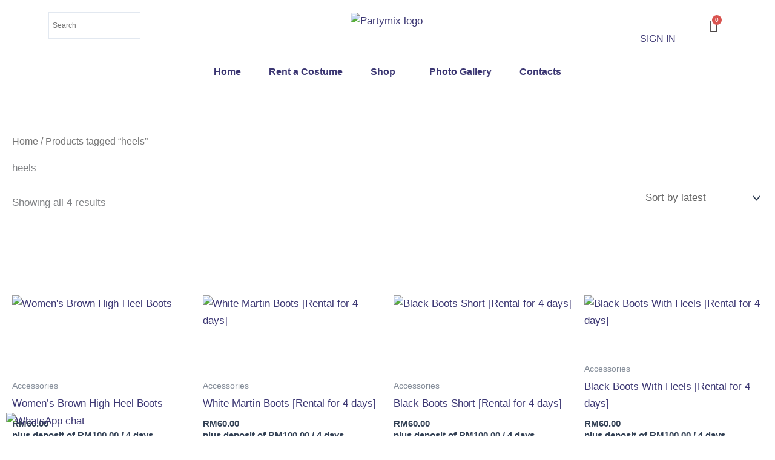

--- FILE ---
content_type: text/css
request_url: https://partymix.com.my/wp-content/uploads/elementor/css/post-11103.css?ver=1769565098
body_size: 1540
content:
.elementor-11103 .elementor-element.elementor-element-c369702{--display:flex;--flex-direction:row;--container-widget-width:initial;--container-widget-height:100%;--container-widget-flex-grow:1;--container-widget-align-self:stretch;--flex-wrap-mobile:wrap;--gap:0px 0px;--row-gap:0px;--column-gap:0px;--margin-top:0px;--margin-bottom:-40px;--margin-left:0px;--margin-right:0px;}.elementor-11103 .elementor-element.elementor-element-6c0881b{--display:flex;--flex-direction:column;--container-widget-width:100%;--container-widget-height:initial;--container-widget-flex-grow:0;--container-widget-align-self:initial;--flex-wrap-mobile:wrap;--justify-content:center;}.elementor-11103 .elementor-element.elementor-element-6c0881b.e-con{--flex-grow:0;--flex-shrink:0;}.elementor-11103 .elementor-element.elementor-element-3609b3c{--display:flex;--flex-direction:column;--container-widget-width:100%;--container-widget-height:initial;--container-widget-flex-grow:0;--container-widget-align-self:initial;--flex-wrap-mobile:wrap;}.elementor-11103 .elementor-element.elementor-element-3609b3c.e-con{--flex-grow:0;--flex-shrink:0;}.elementor-widget-site-logo .hfe-site-logo-container .hfe-site-logo-img{border-color:var( --e-global-color-primary );}.elementor-widget-site-logo .widget-image-caption{color:var( --e-global-color-text );font-family:var( --e-global-typography-text-font-family ), Sans-serif;font-size:var( --e-global-typography-text-font-size );font-weight:var( --e-global-typography-text-font-weight );}.elementor-11103 .elementor-element.elementor-element-cbf4d70 .hfe-site-logo-container, .elementor-11103 .elementor-element.elementor-element-cbf4d70 .hfe-caption-width figcaption{text-align:center;}.elementor-11103 .elementor-element.elementor-element-cbf4d70 .hfe-site-logo .hfe-site-logo-container img{width:26%;}.elementor-11103 .elementor-element.elementor-element-cbf4d70 .widget-image-caption{margin-top:0px;margin-bottom:0px;}.elementor-11103 .elementor-element.elementor-element-cbf4d70 .hfe-site-logo-container .hfe-site-logo-img{border-style:none;}.elementor-11103 .elementor-element.elementor-element-a1f7b42{--display:flex;--flex-direction:column;--container-widget-width:100%;--container-widget-height:initial;--container-widget-flex-grow:0;--container-widget-align-self:initial;--flex-wrap-mobile:wrap;--justify-content:center;}.elementor-11103 .elementor-element.elementor-element-a1f7b42.e-con{--flex-grow:0;--flex-shrink:0;}.elementor-widget-text-editor{font-family:var( --e-global-typography-text-font-family ), Sans-serif;font-size:var( --e-global-typography-text-font-size );font-weight:var( --e-global-typography-text-font-weight );color:var( --e-global-color-text );}.elementor-widget-text-editor.elementor-drop-cap-view-stacked .elementor-drop-cap{background-color:var( --e-global-color-primary );}.elementor-widget-text-editor.elementor-drop-cap-view-framed .elementor-drop-cap, .elementor-widget-text-editor.elementor-drop-cap-view-default .elementor-drop-cap{color:var( --e-global-color-primary );border-color:var( --e-global-color-primary );}.elementor-11103 .elementor-element.elementor-element-458894d{margin:30px 0px calc(var(--kit-widget-spacing, 0px) + 0px) 0px;padding:0px 0px 0px 0px;text-align:center;}.elementor-11103 .elementor-element.elementor-element-458894d a:hover, .elementor-11103 .elementor-element.elementor-element-458894d a:focus{color:var( --e-global-color-primary );}.elementor-11103 .elementor-element.elementor-element-34ef701{--display:flex;--justify-content:center;}.elementor-widget-hfe-cart .hfe-menu-cart__toggle .elementor-button{font-family:var( --e-global-typography-primary-font-family ), Sans-serif;font-size:var( --e-global-typography-primary-font-size );font-weight:var( --e-global-typography-primary-font-weight );}.elementor-11103 .elementor-element.elementor-element-3b09486{width:var( --container-widget-width, 55.701% );max-width:55.701%;--container-widget-width:55.701%;--container-widget-flex-grow:0;}.elementor-11103 .elementor-element.elementor-element-3b09486.elementor-element{--flex-grow:0;--flex-shrink:0;}.elementor-11103 .elementor-element.elementor-element-3b09486 .hfe-menu-cart__toggle .elementor-button{font-family:var( --e-global-typography-text-font-family ), Sans-serif;font-size:var( --e-global-typography-text-font-size );font-weight:var( --e-global-typography-text-font-weight );}.elementor-11103 .elementor-element.elementor-element-3b09486 .hfe-menu-cart__toggle .elementor-button,.elementor-11103 .elementor-element.elementor-element-3b09486 .hfe-cart-menu-wrap-default .hfe-cart-count:after, .elementor-11103 .elementor-element.elementor-element-3b09486 .hfe-cart-menu-wrap-default .hfe-cart-count{border-width:0px 0px 0px 0px;}.elementor-11103 .elementor-element.elementor-element-3b09486 .hfe-menu-cart__toggle .elementor-button,.elementor-11103 .elementor-element.elementor-element-3b09486 .hfe-cart-menu-wrap-default span.hfe-cart-count{background-color:#FFFFFF;}.elementor-11103 .elementor-element.elementor-element-3b09486 .hfe-menu-cart__toggle .elementor-button-icon{font-size:22px;}.elementor-11103 .elementor-element.elementor-element-b407123{--display:flex;--flex-direction:row;--container-widget-width:initial;--container-widget-height:100%;--container-widget-flex-grow:1;--container-widget-align-self:stretch;--flex-wrap-mobile:wrap;--gap:0px 0px;--row-gap:0px;--column-gap:0px;}.elementor-11103 .elementor-element.elementor-element-d8a1934{--display:flex;--flex-direction:column;--container-widget-width:100%;--container-widget-height:initial;--container-widget-flex-grow:0;--container-widget-align-self:initial;--flex-wrap-mobile:wrap;}.elementor-11103 .elementor-element.elementor-element-d8a1934.e-con{--flex-grow:0;--flex-shrink:0;}.elementor-11103 .elementor-element.elementor-element-03eb9a5 .hfe-site-logo-container, .elementor-11103 .elementor-element.elementor-element-03eb9a5 .hfe-caption-width figcaption{text-align:center;}.elementor-11103 .elementor-element.elementor-element-03eb9a5 .hfe-site-logo .hfe-site-logo-container img{width:32%;}.elementor-11103 .elementor-element.elementor-element-03eb9a5 .widget-image-caption{margin-top:0px;margin-bottom:0px;}.elementor-11103 .elementor-element.elementor-element-03eb9a5 .hfe-site-logo-container .hfe-site-logo-img{border-style:none;}.elementor-11103 .elementor-element.elementor-element-502eeca{--display:grid;--e-con-grid-template-columns:repeat(3, 1fr);--e-con-grid-template-rows:repeat(2, 1fr);--grid-auto-flow:row;}.elementor-11103 .elementor-element.elementor-element-ec60bda .hfe-menu-cart__toggle .elementor-button{font-family:var( --e-global-typography-text-font-family ), Sans-serif;font-size:var( --e-global-typography-text-font-size );font-weight:var( --e-global-typography-text-font-weight );}.elementor-11103 .elementor-element.elementor-element-ec60bda .hfe-menu-cart__toggle .elementor-button,.elementor-11103 .elementor-element.elementor-element-ec60bda .hfe-cart-menu-wrap-default .hfe-cart-count:after, .elementor-11103 .elementor-element.elementor-element-ec60bda .hfe-cart-menu-wrap-default .hfe-cart-count{border-width:0px 0px 0px 0px;}.elementor-11103 .elementor-element.elementor-element-ec60bda .hfe-menu-cart__toggle .elementor-button,.elementor-11103 .elementor-element.elementor-element-ec60bda .hfe-cart-menu-wrap-default span.hfe-cart-count{background-color:#FFFFFF;}.elementor-11103 .elementor-element.elementor-element-ec60bda .hfe-menu-cart__toggle .elementor-button-icon{font-size:22px;}.elementor-widget-icon.elementor-view-stacked .elementor-icon{background-color:var( --e-global-color-primary );}.elementor-widget-icon.elementor-view-framed .elementor-icon, .elementor-widget-icon.elementor-view-default .elementor-icon{color:var( --e-global-color-primary );border-color:var( --e-global-color-primary );}.elementor-widget-icon.elementor-view-framed .elementor-icon, .elementor-widget-icon.elementor-view-default .elementor-icon svg{fill:var( --e-global-color-primary );}.elementor-11103 .elementor-element.elementor-element-9a3c4f8{margin:0px 0px calc(var(--kit-widget-spacing, 0px) + 0px) 0px;padding:3px 0px 0px 0px;}.elementor-11103 .elementor-element.elementor-element-9a3c4f8 .elementor-icon-wrapper{text-align:left;}.elementor-11103 .elementor-element.elementor-element-9a3c4f8.elementor-view-stacked .elementor-icon{background-color:#3C3773;}.elementor-11103 .elementor-element.elementor-element-9a3c4f8.elementor-view-framed .elementor-icon, .elementor-11103 .elementor-element.elementor-element-9a3c4f8.elementor-view-default .elementor-icon{color:#3C3773;border-color:#3C3773;}.elementor-11103 .elementor-element.elementor-element-9a3c4f8.elementor-view-framed .elementor-icon, .elementor-11103 .elementor-element.elementor-element-9a3c4f8.elementor-view-default .elementor-icon svg{fill:#3C3773;}.elementor-11103 .elementor-element.elementor-element-9a3c4f8.elementor-view-stacked .elementor-icon:hover{background-color:var( --e-global-color-secondary );}.elementor-11103 .elementor-element.elementor-element-9a3c4f8.elementor-view-framed .elementor-icon:hover, .elementor-11103 .elementor-element.elementor-element-9a3c4f8.elementor-view-default .elementor-icon:hover{color:var( --e-global-color-secondary );border-color:var( --e-global-color-secondary );}.elementor-11103 .elementor-element.elementor-element-9a3c4f8.elementor-view-framed .elementor-icon:hover, .elementor-11103 .elementor-element.elementor-element-9a3c4f8.elementor-view-default .elementor-icon:hover svg{fill:var( --e-global-color-secondary );}.elementor-11103 .elementor-element.elementor-element-9a3c4f8 .elementor-icon{font-size:21px;}.elementor-11103 .elementor-element.elementor-element-9a3c4f8 .elementor-icon svg{height:21px;}.elementor-11103 .elementor-element.elementor-element-adca50a{--display:flex;--flex-direction:column;--container-widget-width:100%;--container-widget-height:initial;--container-widget-flex-grow:0;--container-widget-align-self:initial;--flex-wrap-mobile:wrap;--margin-top:0px;--margin-bottom:0px;--margin-left:0px;--margin-right:0px;}.elementor-widget-navigation-menu .menu-item a.hfe-menu-item.elementor-button{background-color:var( --e-global-color-accent );font-family:var( --e-global-typography-accent-font-family ), Sans-serif;font-size:var( --e-global-typography-accent-font-size );font-weight:var( --e-global-typography-accent-font-weight );}.elementor-widget-navigation-menu .menu-item a.hfe-menu-item.elementor-button:hover{background-color:var( --e-global-color-accent );}.elementor-widget-navigation-menu a.hfe-menu-item, .elementor-widget-navigation-menu a.hfe-sub-menu-item{font-family:var( --e-global-typography-primary-font-family ), Sans-serif;font-size:var( --e-global-typography-primary-font-size );font-weight:var( --e-global-typography-primary-font-weight );}.elementor-widget-navigation-menu .menu-item a.hfe-menu-item, .elementor-widget-navigation-menu .sub-menu a.hfe-sub-menu-item{color:var( --e-global-color-text );}.elementor-widget-navigation-menu .menu-item a.hfe-menu-item:hover,
								.elementor-widget-navigation-menu .sub-menu a.hfe-sub-menu-item:hover,
								.elementor-widget-navigation-menu .menu-item.current-menu-item a.hfe-menu-item,
								.elementor-widget-navigation-menu .menu-item a.hfe-menu-item.highlighted,
								.elementor-widget-navigation-menu .menu-item a.hfe-menu-item:focus{color:var( --e-global-color-accent );}.elementor-widget-navigation-menu .hfe-nav-menu-layout:not(.hfe-pointer__framed) .menu-item.parent a.hfe-menu-item:before,
								.elementor-widget-navigation-menu .hfe-nav-menu-layout:not(.hfe-pointer__framed) .menu-item.parent a.hfe-menu-item:after{background-color:var( --e-global-color-accent );}.elementor-widget-navigation-menu .hfe-nav-menu-layout:not(.hfe-pointer__framed) .menu-item.parent .sub-menu .hfe-has-submenu-container a:after{background-color:var( --e-global-color-accent );}.elementor-widget-navigation-menu .hfe-pointer__framed .menu-item.parent a.hfe-menu-item:before,
								.elementor-widget-navigation-menu .hfe-pointer__framed .menu-item.parent a.hfe-menu-item:after{border-color:var( --e-global-color-accent );}
							.elementor-widget-navigation-menu .sub-menu li a.hfe-sub-menu-item,
							.elementor-widget-navigation-menu nav.hfe-dropdown li a.hfe-sub-menu-item,
							.elementor-widget-navigation-menu nav.hfe-dropdown li a.hfe-menu-item,
							.elementor-widget-navigation-menu nav.hfe-dropdown-expandible li a.hfe-menu-item,
							.elementor-widget-navigation-menu nav.hfe-dropdown-expandible li a.hfe-sub-menu-item{font-family:var( --e-global-typography-accent-font-family ), Sans-serif;font-size:var( --e-global-typography-accent-font-size );font-weight:var( --e-global-typography-accent-font-weight );}.elementor-11103 .elementor-element.elementor-element-349028a .menu-item a.hfe-menu-item{padding-left:23px;padding-right:23px;}.elementor-11103 .elementor-element.elementor-element-349028a .menu-item a.hfe-sub-menu-item{padding-left:calc( 23px + 20px );padding-right:23px;}.elementor-11103 .elementor-element.elementor-element-349028a .hfe-nav-menu__layout-vertical .menu-item ul ul a.hfe-sub-menu-item{padding-left:calc( 23px + 40px );padding-right:23px;}.elementor-11103 .elementor-element.elementor-element-349028a .hfe-nav-menu__layout-vertical .menu-item ul ul ul a.hfe-sub-menu-item{padding-left:calc( 23px + 60px );padding-right:23px;}.elementor-11103 .elementor-element.elementor-element-349028a .hfe-nav-menu__layout-vertical .menu-item ul ul ul ul a.hfe-sub-menu-item{padding-left:calc( 23px + 80px );padding-right:23px;}.elementor-11103 .elementor-element.elementor-element-349028a .menu-item a.hfe-menu-item, .elementor-11103 .elementor-element.elementor-element-349028a .menu-item a.hfe-sub-menu-item{padding-top:15px;padding-bottom:15px;}.elementor-11103 .elementor-element.elementor-element-349028a ul.sub-menu{width:220px;}.elementor-11103 .elementor-element.elementor-element-349028a .sub-menu li a.hfe-sub-menu-item,
						.elementor-11103 .elementor-element.elementor-element-349028a nav.hfe-dropdown li a.hfe-menu-item,
						.elementor-11103 .elementor-element.elementor-element-349028a nav.hfe-dropdown-expandible li a.hfe-menu-item{padding-left:24px;padding-right:24px;}.elementor-11103 .elementor-element.elementor-element-349028a nav.hfe-dropdown-expandible a.hfe-sub-menu-item,
						.elementor-11103 .elementor-element.elementor-element-349028a nav.hfe-dropdown li a.hfe-sub-menu-item{padding-left:calc( 24px + 20px );padding-right:24px;}.elementor-11103 .elementor-element.elementor-element-349028a .hfe-dropdown .menu-item ul ul a.hfe-sub-menu-item,
						.elementor-11103 .elementor-element.elementor-element-349028a .hfe-dropdown-expandible .menu-item ul ul a.hfe-sub-menu-item{padding-left:calc( 24px + 40px );padding-right:24px;}.elementor-11103 .elementor-element.elementor-element-349028a .hfe-dropdown .menu-item ul ul ul a.hfe-sub-menu-item,
						.elementor-11103 .elementor-element.elementor-element-349028a .hfe-dropdown-expandible .menu-item ul ul ul a.hfe-sub-menu-item{padding-left:calc( 24px + 60px );padding-right:24px;}.elementor-11103 .elementor-element.elementor-element-349028a .hfe-dropdown .menu-item ul ul ul ul a.hfe-sub-menu-item,
						.elementor-11103 .elementor-element.elementor-element-349028a .hfe-dropdown-expandible .menu-item ul ul ul ul a.hfe-sub-menu-item{padding-left:calc( 24px + 80px );padding-right:24px;}.elementor-11103 .elementor-element.elementor-element-349028a .sub-menu a.hfe-sub-menu-item,
						 .elementor-11103 .elementor-element.elementor-element-349028a nav.hfe-dropdown li a.hfe-menu-item,
						 .elementor-11103 .elementor-element.elementor-element-349028a nav.hfe-dropdown li a.hfe-sub-menu-item,
						 .elementor-11103 .elementor-element.elementor-element-349028a nav.hfe-dropdown-expandible li a.hfe-menu-item,
						 .elementor-11103 .elementor-element.elementor-element-349028a nav.hfe-dropdown-expandible li a.hfe-sub-menu-item{padding-top:15px;padding-bottom:15px;}.elementor-11103 .elementor-element.elementor-element-349028a .hfe-nav-menu__toggle{margin:0 auto;}.elementor-11103 .elementor-element.elementor-element-349028a a.hfe-menu-item, .elementor-11103 .elementor-element.elementor-element-349028a a.hfe-sub-menu-item{font-family:"Arial", Sans-serif;font-size:16px;font-weight:600;}.elementor-11103 .elementor-element.elementor-element-349028a .menu-item a.hfe-menu-item, .elementor-11103 .elementor-element.elementor-element-349028a .sub-menu a.hfe-sub-menu-item{color:var( --e-global-color-accent );}.elementor-11103 .elementor-element.elementor-element-349028a .sub-menu,
								.elementor-11103 .elementor-element.elementor-element-349028a nav.hfe-dropdown,
								.elementor-11103 .elementor-element.elementor-element-349028a nav.hfe-dropdown-expandible,
								.elementor-11103 .elementor-element.elementor-element-349028a nav.hfe-dropdown .menu-item a.hfe-menu-item,
								.elementor-11103 .elementor-element.elementor-element-349028a nav.hfe-dropdown .menu-item a.hfe-sub-menu-item{background-color:#fff;}.elementor-11103 .elementor-element.elementor-element-349028a .sub-menu a.hfe-sub-menu-item:hover,
								.elementor-11103 .elementor-element.elementor-element-349028a .elementor-menu-toggle:hover,
								.elementor-11103 .elementor-element.elementor-element-349028a nav.hfe-dropdown li a.hfe-menu-item:hover,
								.elementor-11103 .elementor-element.elementor-element-349028a nav.hfe-dropdown li a.hfe-sub-menu-item:hover,
								.elementor-11103 .elementor-element.elementor-element-349028a nav.hfe-dropdown-expandible li a.hfe-menu-item:hover,
								.elementor-11103 .elementor-element.elementor-element-349028a nav.hfe-dropdown-expandible li a.hfe-sub-menu-item:hover{color:var( --e-global-color-astglobalcolor5 );}.elementor-11103 .elementor-element.elementor-element-349028a .sub-menu a.hfe-sub-menu-item:hover,
								.elementor-11103 .elementor-element.elementor-element-349028a nav.hfe-dropdown li a.hfe-menu-item:hover,
								.elementor-11103 .elementor-element.elementor-element-349028a nav.hfe-dropdown li a.hfe-sub-menu-item:hover,
								.elementor-11103 .elementor-element.elementor-element-349028a nav.hfe-dropdown-expandible li a.hfe-menu-item:hover,
								.elementor-11103 .elementor-element.elementor-element-349028a nav.hfe-dropdown-expandible li a.hfe-sub-menu-item:hover{background-color:var( --e-global-color-primary );}.elementor-11103 .elementor-element.elementor-element-349028a .sub-menu li.menu-item:not(:last-child),
						.elementor-11103 .elementor-element.elementor-element-349028a nav.hfe-dropdown li.menu-item:not(:last-child),
						.elementor-11103 .elementor-element.elementor-element-349028a nav.hfe-dropdown-expandible li.menu-item:not(:last-child){border-bottom-style:solid;border-bottom-color:#c4c4c4;border-bottom-width:1px;}@media(min-width:768px){.elementor-11103 .elementor-element.elementor-element-6c0881b{--width:15.082%;}.elementor-11103 .elementor-element.elementor-element-3609b3c{--width:69.611%;}.elementor-11103 .elementor-element.elementor-element-a1f7b42{--width:9.032%;}.elementor-11103 .elementor-element.elementor-element-d8a1934{--width:72.736%;}}@media(max-width:1024px) and (min-width:768px){.elementor-11103 .elementor-element.elementor-element-6c0881b{--width:117.812px;}.elementor-11103 .elementor-element.elementor-element-3609b3c{--width:463.688px;}.elementor-11103 .elementor-element.elementor-element-a1f7b42{--width:73.555px;}}@media(max-width:1024px){.elementor-11103 .elementor-element.elementor-element-3609b3c{--justify-content:center;}.elementor-widget-site-logo .widget-image-caption{font-size:var( --e-global-typography-text-font-size );}.elementor-11103 .elementor-element.elementor-element-cbf4d70 .hfe-site-logo .hfe-site-logo-container img{width:34%;}.elementor-widget-text-editor{font-size:var( --e-global-typography-text-font-size );}.elementor-widget-hfe-cart .hfe-menu-cart__toggle .elementor-button{font-size:var( --e-global-typography-primary-font-size );}.elementor-11103 .elementor-element.elementor-element-3b09486 .hfe-menu-cart__toggle .elementor-button{font-size:var( --e-global-typography-text-font-size );}.elementor-11103 .elementor-element.elementor-element-d8a1934{--justify-content:center;}.elementor-11103 .elementor-element.elementor-element-502eeca{--grid-auto-flow:row;}.elementor-11103 .elementor-element.elementor-element-ec60bda .hfe-menu-cart__toggle .elementor-button{font-size:var( --e-global-typography-text-font-size );}.elementor-widget-navigation-menu a.hfe-menu-item, .elementor-widget-navigation-menu a.hfe-sub-menu-item{font-size:var( --e-global-typography-primary-font-size );}
							.elementor-widget-navigation-menu .sub-menu li a.hfe-sub-menu-item,
							.elementor-widget-navigation-menu nav.hfe-dropdown li a.hfe-sub-menu-item,
							.elementor-widget-navigation-menu nav.hfe-dropdown li a.hfe-menu-item,
							.elementor-widget-navigation-menu nav.hfe-dropdown-expandible li a.hfe-menu-item,
							.elementor-widget-navigation-menu nav.hfe-dropdown-expandible li a.hfe-sub-menu-item{font-size:var( --e-global-typography-accent-font-size );}.elementor-widget-navigation-menu .menu-item a.hfe-menu-item.elementor-button{font-size:var( --e-global-typography-accent-font-size );}}@media(max-width:767px){.elementor-widget-site-logo .widget-image-caption{font-size:var( --e-global-typography-text-font-size );}.elementor-widget-text-editor{font-size:var( --e-global-typography-text-font-size );}.elementor-widget-hfe-cart .hfe-menu-cart__toggle .elementor-button{font-size:var( --e-global-typography-primary-font-size );}.elementor-11103 .elementor-element.elementor-element-3b09486 .hfe-menu-cart__toggle .elementor-button{font-size:var( --e-global-typography-text-font-size );}.elementor-11103 .elementor-element.elementor-element-03eb9a5 .hfe-site-logo .hfe-site-logo-container img{width:60%;}.elementor-11103 .elementor-element.elementor-element-502eeca{--e-con-grid-template-columns:repeat(2, 1fr);--e-con-grid-template-rows:repeat(1, 1fr);--grid-auto-flow:row;--margin-top:-24px;--margin-bottom:0px;--margin-left:0px;--margin-right:0px;}.elementor-11103 .elementor-element.elementor-element-ec60bda .hfe-menu-cart__toggle .elementor-button{font-size:var( --e-global-typography-text-font-size );}.elementor-11103 .elementor-element.elementor-element-9a3c4f8{padding:9px 0px 0px 0px;}.elementor-11103 .elementor-element.elementor-element-9a3c4f8 .elementor-icon-wrapper{text-align:center;}.elementor-11103 .elementor-element.elementor-element-adca50a{--margin-top:-27px;--margin-bottom:0px;--margin-left:0px;--margin-right:0px;}.elementor-widget-navigation-menu a.hfe-menu-item, .elementor-widget-navigation-menu a.hfe-sub-menu-item{font-size:var( --e-global-typography-primary-font-size );}
							.elementor-widget-navigation-menu .sub-menu li a.hfe-sub-menu-item,
							.elementor-widget-navigation-menu nav.hfe-dropdown li a.hfe-sub-menu-item,
							.elementor-widget-navigation-menu nav.hfe-dropdown li a.hfe-menu-item,
							.elementor-widget-navigation-menu nav.hfe-dropdown-expandible li a.hfe-menu-item,
							.elementor-widget-navigation-menu nav.hfe-dropdown-expandible li a.hfe-sub-menu-item{font-size:var( --e-global-typography-accent-font-size );}.elementor-widget-navigation-menu .menu-item a.hfe-menu-item.elementor-button{font-size:var( --e-global-typography-accent-font-size );}}